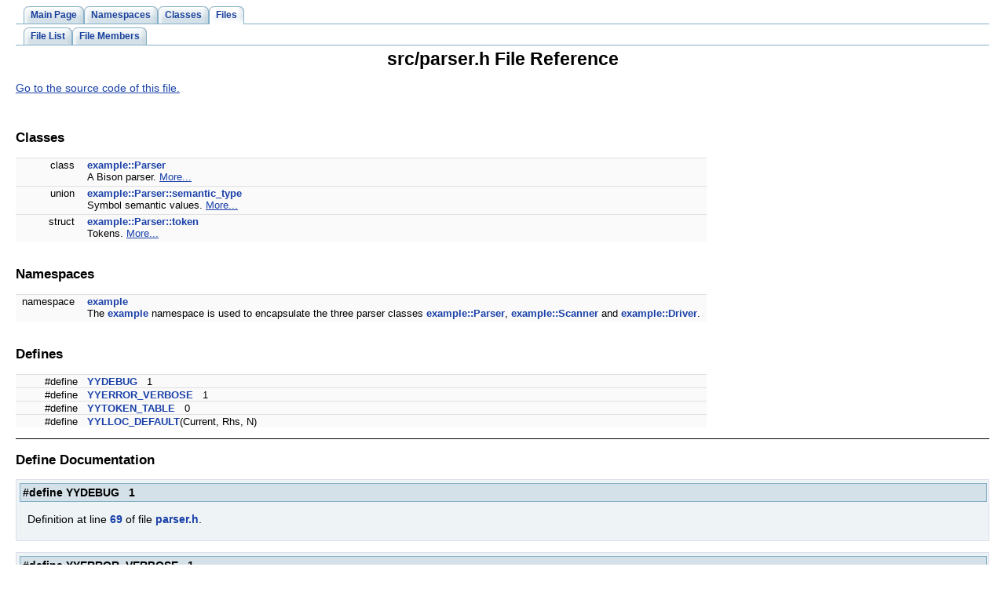

--- FILE ---
content_type: text/html
request_url: https://panthema.net/2007/flex-bison-cpp-example/flex-bison-cpp-example-0.1.4/doxygen-html/parser_8h.html
body_size: 1864
content:
<!DOCTYPE HTML PUBLIC "-//W3C//DTD HTML 4.01 Transitional//EN">
<html><head><meta http-equiv="Content-Type" content="text/html;charset=UTF-8">
<title>Flex Bison C++ Example: src/parser.h File Reference</title>
<link href="tabs.css" rel="stylesheet" type="text/css">
<link href="doxygen.css" rel="stylesheet" type="text/css">
</head><body>
<!-- Generated by Doxygen 1.5.9 -->
<div class="navigation" id="top">
  <div class="tabs">
    <ul>
      <li><a href="index.html"><span>Main&nbsp;Page</span></a></li>
      <li><a href="namespaces.html"><span>Namespaces</span></a></li>
      <li><a href="annotated.html"><span>Classes</span></a></li>
      <li class="current"><a href="files.html"><span>Files</span></a></li>
    </ul>
  </div>
  <div class="tabs">
    <ul>
      <li><a href="files.html"><span>File&nbsp;List</span></a></li>
      <li><a href="globals.html"><span>File&nbsp;Members</span></a></li>
    </ul>
  </div>
</div>
<div class="contents">
<h1>src/parser.h File Reference</h1>
<p>
<a href="parser_8h_source.html">Go to the source code of this file.</a><table border="0" cellpadding="0" cellspacing="0">
<tr><td></td></tr>
<tr><td colspan="2"><br><h2>Classes</h2></td></tr>
<tr><td class="memItemLeft" nowrap align="right" valign="top">class &nbsp;</td><td class="memItemRight" valign="bottom"><a class="el" href="classexample_1_1Parser.html">example::Parser</a></td></tr>

<tr><td class="mdescLeft">&nbsp;</td><td class="mdescRight">A Bison parser.  <a href="classexample_1_1Parser.html#_details">More...</a><br></td></tr>
<tr><td class="memItemLeft" nowrap align="right" valign="top">union &nbsp;</td><td class="memItemRight" valign="bottom"><a class="el" href="unionexample_1_1Parser_1_1semantic__type.html">example::Parser::semantic_type</a></td></tr>

<tr><td class="mdescLeft">&nbsp;</td><td class="mdescRight">Symbol semantic values.  <a href="unionexample_1_1Parser_1_1semantic__type.html#_details">More...</a><br></td></tr>
<tr><td class="memItemLeft" nowrap align="right" valign="top">struct &nbsp;</td><td class="memItemRight" valign="bottom"><a class="el" href="structexample_1_1Parser_1_1token.html">example::Parser::token</a></td></tr>

<tr><td class="mdescLeft">&nbsp;</td><td class="mdescRight">Tokens.  <a href="structexample_1_1Parser_1_1token.html#_details">More...</a><br></td></tr>
<tr><td colspan="2"><br><h2>Namespaces</h2></td></tr>
<tr><td class="memItemLeft" nowrap align="right" valign="top">namespace &nbsp;</td><td class="memItemRight" valign="bottom"><a class="el" href="namespaceexample.html">example</a></td></tr>

<tr><td class="mdescLeft">&nbsp;</td><td class="mdescRight">The <a class="el" href="namespaceexample.html" title="The example namespace is used to encapsulate the three parser classes example::Parser...">example</a> namespace is used to encapsulate the three parser classes <a class="el" href="classexample_1_1Parser.html" title="A Bison parser.">example::Parser</a>, <a class="el" href="classexample_1_1Scanner.html" title="Scanner is a derived class to add some extra function to the scanner class.">example::Scanner</a> and <a class="el" href="classexample_1_1Driver.html" title="The Driver class brings together all components.">example::Driver</a>. <br></td></tr>

<p>
<tr><td colspan="2"><br><h2>Defines</h2></td></tr>
<tr><td class="memItemLeft" nowrap align="right" valign="top">#define&nbsp;</td><td class="memItemRight" valign="bottom"><a class="el" href="parser_8h.html#853b3bfad6d2b2ff693dce81182e0c2e">YYDEBUG</a>&nbsp;&nbsp;&nbsp;1</td></tr>

<tr><td class="memItemLeft" nowrap align="right" valign="top">#define&nbsp;</td><td class="memItemRight" valign="bottom"><a class="el" href="parser_8h.html#0943f558a560b9b5fa0593d7e36496c1">YYERROR_VERBOSE</a>&nbsp;&nbsp;&nbsp;1</td></tr>

<tr><td class="memItemLeft" nowrap align="right" valign="top">#define&nbsp;</td><td class="memItemRight" valign="bottom"><a class="el" href="parser_8h.html#3499e31aa832edc82b632ae811286a4b">YYTOKEN_TABLE</a>&nbsp;&nbsp;&nbsp;0</td></tr>

<tr><td class="memItemLeft" nowrap align="right" valign="top">#define&nbsp;</td><td class="memItemRight" valign="bottom"><a class="el" href="parser_8h.html#485d38f93de30679900c9cad6e7f3446">YYLLOC_DEFAULT</a>(Current, Rhs, N)</td></tr>

</table>
<hr><h2>Define Documentation</h2>
<a class="anchor" name="853b3bfad6d2b2ff693dce81182e0c2e"></a><!-- doxytag: member="parser.h::YYDEBUG" ref="853b3bfad6d2b2ff693dce81182e0c2e" args="" -->
<div class="memitem">
<div class="memproto">
      <table class="memname">
        <tr>
          <td class="memname">#define YYDEBUG&nbsp;&nbsp;&nbsp;1          </td>
        </tr>
      </table>
</div>
<div class="memdoc">

<p>

<p>Definition at line <a class="el" href="parser_8h_source.html#l00069">69</a> of file <a class="el" href="parser_8h_source.html">parser.h</a>.</p>

</div>
</div><p>
<a class="anchor" name="0943f558a560b9b5fa0593d7e36496c1"></a><!-- doxytag: member="parser.h::YYERROR_VERBOSE" ref="0943f558a560b9b5fa0593d7e36496c1" args="" -->
<div class="memitem">
<div class="memproto">
      <table class="memname">
        <tr>
          <td class="memname">#define YYERROR_VERBOSE&nbsp;&nbsp;&nbsp;1          </td>
        </tr>
      </table>
</div>
<div class="memdoc">

<p>

<p>Definition at line <a class="el" href="parser_8h_source.html#l00077">77</a> of file <a class="el" href="parser_8h_source.html">parser.h</a>.</p>

</div>
</div><p>
<a class="anchor" name="485d38f93de30679900c9cad6e7f3446"></a><!-- doxytag: member="parser.h::YYLLOC_DEFAULT" ref="485d38f93de30679900c9cad6e7f3446" args="(Current, Rhs, N)" -->
<div class="memitem">
<div class="memproto">
      <table class="memname">
        <tr>
          <td class="memname">#define YYLLOC_DEFAULT          </td>
          <td>(</td>
          <td class="paramtype">Current,         <tr>
          <td class="paramkey"></td>
          <td></td>
          <td class="paramtype">Rhs,         <tr>
          <td class="paramkey"></td>
          <td></td>
          <td class="paramtype">N&nbsp;</td>
          <td class="paramname">          </td>
          <td>&nbsp;)&nbsp;</td>
          <td></td>
        </tr>
      </table>
</div>
<div class="memdoc">

<p>
<b>Value:</b><div class="fragment"><pre class="fragment"><span class="keywordflow">do</span> {                                                    \
  <span class="keywordflow">if</span> (N)                                                \
    {                                                   \
      (Current).begin = (Rhs)[1].begin;                 \
      (Current).end   = (Rhs)[N].end;                   \
    }                                                   \
  <span class="keywordflow">else</span>                                                  \
    {                                                   \
      (Current).begin = (Current).end = (Rhs)[0].end;   \
    }                                                   \
} <span class="keywordflow">while</span> (<span class="keyword">false</span>)
</pre></div>
<p>Definition at line <a class="el" href="parser_8h_source.html#l00090">90</a> of file <a class="el" href="parser_8h_source.html">parser.h</a>.</p>

<p>Referenced by <a class="el" href="parser_8cc_source.html#l00368">example::Parser::parse()</a>.</p>

</div>
</div><p>
<a class="anchor" name="3499e31aa832edc82b632ae811286a4b"></a><!-- doxytag: member="parser.h::YYTOKEN_TABLE" ref="3499e31aa832edc82b632ae811286a4b" args="" -->
<div class="memitem">
<div class="memproto">
      <table class="memname">
        <tr>
          <td class="memname">#define YYTOKEN_TABLE&nbsp;&nbsp;&nbsp;0          </td>
        </tr>
      </table>
</div>
<div class="memdoc">

<p>

<p>Definition at line <a class="el" href="parser_8h_source.html#l00082">82</a> of file <a class="el" href="parser_8h_source.html">parser.h</a>.</p>

</div>
</div><p>
</div>
<hr size="1"><address style="text-align: right;"><small>Generated on Sat Sep 5 10:26:25 2009 for Flex Bison C++ Example by&nbsp;
<a href="http://www.doxygen.org/index.html">
<img src="doxygen.png" alt="doxygen" align="middle" border="0"></a> 1.5.9 </small></address>
<script defer src="https://static.cloudflareinsights.com/beacon.min.js/vcd15cbe7772f49c399c6a5babf22c1241717689176015" integrity="sha512-ZpsOmlRQV6y907TI0dKBHq9Md29nnaEIPlkf84rnaERnq6zvWvPUqr2ft8M1aS28oN72PdrCzSjY4U6VaAw1EQ==" data-cf-beacon='{"version":"2024.11.0","token":"7531e383240d43dbbf9ccedbaee30586","r":1,"server_timing":{"name":{"cfCacheStatus":true,"cfEdge":true,"cfExtPri":true,"cfL4":true,"cfOrigin":true,"cfSpeedBrain":true},"location_startswith":null}}' crossorigin="anonymous"></script>
</body>
</html>


--- FILE ---
content_type: text/css
request_url: https://panthema.net/2007/flex-bison-cpp-example/flex-bison-cpp-example-0.1.4/doxygen-html/doxygen.css
body_size: 1260
content:
BODY,H1,H2,H3,H4,H5,H6,P,CENTER,TD,TH,UL,DL,DIV {
	font-family: Geneva, Arial, Helvetica, sans-serif;
}
BODY,TD {
       font-size: 90%;
}
H1 {
	text-align: center;
       font-size: 160%;
}
H2 {
       font-size: 120%;
}
H3 {
       font-size: 100%;
}
CAPTION { font-weight: bold }
DIV.qindex {
	width: 100%;
	background-color: #e8eef2;
	border: 1px solid #84b0c7;
	text-align: center;
	margin: 2px;
	padding: 2px;
	line-height: 140%;
}
DIV.nav {
	width: 100%;
	background-color: #e8eef2;
	border: 1px solid #84b0c7;
	text-align: center;
	margin: 2px;
	padding: 2px;
	line-height: 140%;
}
DIV.navtab {
       background-color: #e8eef2;
       border: 1px solid #84b0c7;
       text-align: center;
       margin: 2px;
       margin-right: 15px;
       padding: 2px;
}
TD.navtab {
       font-size: 70%;
}
A.qindex {
       text-decoration: none;
       font-weight: bold;
       color: #1A419D;
}
A.qindex:visited {
       text-decoration: none;
       font-weight: bold;
       color: #1A419D
}
A.qindex:hover {
	text-decoration: none;
	background-color: #ddddff;
}
A.qindexHL {
	text-decoration: none;
	font-weight: bold;
	background-color: #6666cc;
	color: #ffffff;
	border: 1px double #9295C2;
}
A.qindexHL:hover {
	text-decoration: none;
	background-color: #6666cc;
	color: #ffffff;
}
A.qindexHL:visited { text-decoration: none; background-color: #6666cc; color: #ffffff }
A.el { text-decoration: none; font-weight: bold }
A.elRef { font-weight: bold }
A.code:link { text-decoration: none; font-weight: normal; color: #0000FF}
A.code:visited { text-decoration: none; font-weight: normal; color: #0000FF}
A.codeRef:link { font-weight: normal; color: #0000FF}
A.codeRef:visited { font-weight: normal; color: #0000FF}
A:hover { text-decoration: none; background-color: #f2f2ff }
DL.el { margin-left: -1cm }
.fragment {
       font-family: monospace, fixed;
       font-size: 95%;
}
PRE.fragment {
	border: 1px solid #CCCCCC;
	background-color: #f5f5f5;
	margin-top: 4px;
	margin-bottom: 4px;
	margin-left: 2px;
	margin-right: 8px;
	padding-left: 6px;
	padding-right: 6px;
	padding-top: 4px;
	padding-bottom: 4px;
}
DIV.ah { background-color: black; font-weight: bold; color: #ffffff; margin-bottom: 3px; margin-top: 3px }

DIV.groupHeader {
       margin-left: 16px;
       margin-top: 12px;
       margin-bottom: 6px;
       font-weight: bold;
}
DIV.groupText { margin-left: 16px;  font-size: 90% }
BODY {
	background: white;
	color: black;
	margin-right: 20px;
	margin-left: 20px;
}
TD.indexkey {
	background-color: #e8eef2;
	font-weight: bold;
	padding-right  : 10px;
	padding-top    : 2px;
	padding-left   : 10px;
	padding-bottom : 2px;
	margin-left    : 0px;
	margin-right   : 0px;
	margin-top     : 2px;
	margin-bottom  : 2px;
	border: 1px solid #CCCCCC;
}
TD.indexvalue {
	background-color: #e8eef2;
	padding-right  : 10px;
	padding-top    : 2px;
	padding-left   : 10px;
	padding-bottom : 2px;
	margin-left    : 0px;
	margin-right   : 0px;
	margin-top     : 2px;
	margin-bottom  : 2px;
	border: 1px solid #CCCCCC;
}
TR.memlist {
   background-color: #f0f0f0; 
}
P.formulaDsp { text-align: center; }
IMG.formulaDsp { }
IMG.formulaInl { vertical-align: middle; }
SPAN.keyword       { color: #008000 }
SPAN.keywordtype   { color: #604020 }
SPAN.keywordflow   { color: #e08000 }
SPAN.comment       { color: #800000 }
SPAN.preprocessor  { color: #806020 }
SPAN.stringliteral { color: #002080 }
SPAN.charliteral   { color: #008080 }
.mdescLeft {
       padding: 0px 8px 4px 8px;
	font-size: 80%;
	background-color: #FAFAFA;
	border-top: 1px none #E0E0E0;
	border-right: 1px none #E0E0E0;
	border-bottom: 1px none #E0E0E0;
	border-left: 1px none #E0E0E0;
	margin: 0px;
}
.mdescRight {
       padding: 0px 8px 4px 8px;
	font-size: 80%;
	background-color: #FAFAFA;
	border-top: 1px none #E0E0E0;
	border-right: 1px none #E0E0E0;
	border-bottom: 1px none #E0E0E0;
	border-left: 1px none #E0E0E0;
	margin: 0px;
}
.memItemLeft {
	padding: 1px 0px 0px 8px;
	margin: 4px;
	border-top-width: 1px;
	border-right-width: 1px;
	border-bottom-width: 1px;
	border-left-width: 1px;
	border-top-color: #E0E0E0;
	border-right-color: #E0E0E0;
	border-bottom-color: #E0E0E0;
	border-left-color: #E0E0E0;
	border-top-style: solid;
	border-right-style: none;
	border-bottom-style: none;
	border-left-style: none;
	background-color: #FAFAFA;
	font-size: 80%;
}
.memItemRight {
	padding: 1px 8px 0px 8px;
	margin: 4px;
	border-top-width: 1px;
	border-right-width: 1px;
	border-bottom-width: 1px;
	border-left-width: 1px;
	border-top-color: #E0E0E0;
	border-right-color: #E0E0E0;
	border-bottom-color: #E0E0E0;
	border-left-color: #E0E0E0;
	border-top-style: solid;
	border-right-style: none;
	border-bottom-style: none;
	border-left-style: none;
	background-color: #FAFAFA;
	font-size: 80%;
}
.memTemplItemLeft {
	padding: 1px 0px 0px 8px;
	margin: 4px;
	border-top-width: 1px;
	border-right-width: 1px;
	border-bottom-width: 1px;
	border-left-width: 1px;
	border-top-color: #E0E0E0;
	border-right-color: #E0E0E0;
	border-bottom-color: #E0E0E0;
	border-left-color: #E0E0E0;
	border-top-style: none;
	border-right-style: none;
	border-bottom-style: none;
	border-left-style: none;
	background-color: #FAFAFA;
	font-size: 80%;
}
.memTemplItemRight {
	padding: 1px 8px 0px 8px;
	margin: 4px;
	border-top-width: 1px;
	border-right-width: 1px;
	border-bottom-width: 1px;
	border-left-width: 1px;
	border-top-color: #E0E0E0;
	border-right-color: #E0E0E0;
	border-bottom-color: #E0E0E0;
	border-left-color: #E0E0E0;
	border-top-style: none;
	border-right-style: none;
	border-bottom-style: none;
	border-left-style: none;
	background-color: #FAFAFA;
	font-size: 80%;
}
.memTemplParams {
	padding: 1px 0px 0px 8px;
	margin: 4px;
	border-top-width: 1px;
	border-right-width: 1px;
	border-bottom-width: 1px;
	border-left-width: 1px;
	border-top-color: #E0E0E0;
	border-right-color: #E0E0E0;
	border-bottom-color: #E0E0E0;
	border-left-color: #E0E0E0;
	border-top-style: solid;
	border-right-style: none;
	border-bottom-style: none;
	border-left-style: none;
       color: #606060;
	background-color: #FAFAFA;
	font-size: 80%;
}
.search     { color: #003399;
              font-weight: bold;
}
FORM.search {
              margin-bottom: 0px;
              margin-top: 0px;
}
INPUT.search { font-size: 75%;
               color: #000080;
               font-weight: normal;
               background-color: #e8eef2;
}
TD.tiny      { font-size: 75%;
}
a {
	color: #1A41A8;
}
a:visited {
	color: #2A3798;
}
.dirtab { padding: 4px;
          border-collapse: collapse;
          border: 1px solid #84b0c7;
}
TH.dirtab { background: #e8eef2;
            font-weight: bold;
}
HR { height: 1px;
     border: none;
     border-top: 1px solid black;
}

/* Style for detailed member documentation */
.memtemplate {
  font-size: 80%;
  color: #606060;
  font-weight: normal;
} 
.memnav { 
  background-color: #e8eef2;
  border: 1px solid #84b0c7;
  text-align: center;
  margin: 2px;
  margin-right: 15px;
  padding: 2px;
}
.memitem {
  padding: 4px;
  background-color: #eef3f5;
  border-width: 1px;
  border-style: solid;
  border-color: #dedeee;
  -moz-border-radius: 8px 8px 8px 8px;
}
.memname {
  white-space: nowrap;
  font-weight: bold;
}
.memdoc{
  padding-left: 10px;
}
.memproto {
  background-color: #d5e1e8;
  width: 100%;
  border-width: 1px;
  border-style: solid;
  border-color: #84b0c7;
  font-weight: bold;
  -moz-border-radius: 8px 8px 8px 8px;
}
.paramkey {
  text-align: right;
}
.paramtype {
  white-space: nowrap;
}
.paramname {
  color: #602020;
  white-space: nowrap;
}
/* End Styling for detailed member documentation */

/* for the tree view */
.ftvtree {
	font-family: sans-serif;
	margin:0.5em;
}
.directory { font-size: 9pt; font-weight: bold; }
.directory h3 { margin: 0px; margin-top: 1em; font-size: 11pt; }
.directory > h3 { margin-top: 0; }
.directory p { margin: 0px; white-space: nowrap; }
.directory div { display: none; margin: 0px; }
.directory img { vertical-align: -30%; }
